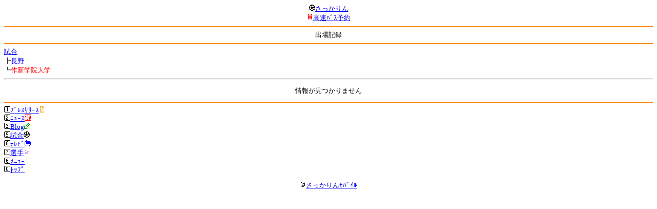

--- FILE ---
content_type: text/html; charset=Shift_JIS
request_url: http://soccer.phew.homeip.net/mb/match/time/index.php?mid=41768&team=%BA%EE%BF%B7%B3%D8%B1%A1%C2%E7%B3%D8&cteam=%C8%D8%C5%C4&cstation=&csid=
body_size: 3338
content:
<html>
<!--league-->
<head><meta http-equiv="Content-Type" content="text/html; charset=Shift_JIS" />
<meta name="description" content="Jﾘｰｸﾞとｻｯｶｰ日本代表の総合情報ｻｲﾄ" />
<meta name="keywords" content="ｻｯｶｰ日本代表 Jﾘｰｸﾞ" /><title>出場記録</title></head>
<body><font size="-1">
<a id="top" name="top"></a><center><img src="/mb/img/emoji/25.gif" width="12" height="12" border="0" /><a href="/mb/?cteam=%C8%D8%C5%C4&cstation=&csid="><font color="blue">さっかりん</font></a><br /><img src="/mb/img/emoji/35.gif" width="12" height="12" border="0" /><a href="http://hb.afl.rakuten.co.jp/hsc/0a11d60c.1fd591c3.0a11d58c.3b6a1b97/">高速ﾊﾞｽ予約</a><hr color="#ff8800" />出場記録<hr color="#ff8800" /></center><a href="../info.php?mid=41768&cteam=%C8%D8%C5%C4&cstation=&csid=">試合</a><br />┣<a href="index.php?cteam=%C8%D8%C5%C4&team=%C4%B9%CC%EE&mid=41768"><font color="blue">長野</font></a><br />┗<font color="red">作新学院大学</font><br /><hr />
<center><p>情報が見つかりません</p></center><p></p>
<a id="menu" name="menu"></a><hr color="#ff8800" /><img src="/mb/img/emoji/125.gif" width="12" height="12" border="0" /><a href="/mb/official/index.php?team=%BA%EE%BF%B7%B3%D8%B1%A1%C2%E7%B3%D8&cteam=%C8%D8%C5%C4&cstation=&csid=" accesskey="1"><font color="blue">ﾌﾟﾚｽﾘﾘｰｽ<img src="/mb/img/emoji/76.gif" width="12" height="12" border="0" /></font></a><br /><img src="/mb/img/emoji/126.gif" width="12" height="12" border="0" /><a href="/mb/news/index.php?team=%BA%EE%BF%B7%B3%D8%B1%A1%C2%E7%B3%D8&cteam=%C8%D8%C5%C4&cstation=&csid=" accesskey="2"><font color="blue">ﾆｭｰｽ<img src="/mb/img/emoji/120.gif" width="12" height="12" border="0" /></font></a><br /><img src="/mb/img/emoji/127.gif" width="12" height="12" border="0" /><a href="/mb/blog/index.php?team=%BA%EE%BF%B7%B3%D8%B1%A1%C2%E7%B3%D8&cteam=%C8%D8%C5%C4&cstation=&csid=" accesskey="3"><font color="blue">Blog<img src="/mb/img/emoji/190.gif" width="12" height="12" border="0" /></font></a><br /><img src="/mb/img/emoji/129.gif" width="12" height="12" border="0" /><a href="/mb/schedule/daily/index.php?type=match&team=%BA%EE%BF%B7%B3%D8%B1%A1%C2%E7%B3%D8&cteam=%C8%D8%C5%C4&cstation=&csid=" accesskey="5"><font color="blue">試合<img src="/mb/img/emoji/25.gif" width="12" height="12" border="0" /></font></a><br /><img src="/mb/img/emoji/130.gif" width="12" height="12" border="0" /><a href="/mb/schedule/daily/index.php?type=tv&team=%BA%EE%BF%B7%B3%D8%B1%A1%C2%E7%B3%D8&cteam=%C8%D8%C5%C4&cstation=&csid=" accesskey="6"><font color="blue">ﾃﾚﾋﾞ<img src="/mb/img/emoji/77.gif" width="12" height="12" border="0" /></font></a><br /><img src="/mb/img/emoji/131.gif" width="12" height="12" border="0" /><a href="/mb/team/index.php?team=%BA%EE%BF%B7%B3%D8%B1%A1%C2%E7%B3%D8&cteam=%C8%D8%C5%C4&cstation=&csid=" accesskey="7"><font color="blue">選手<img src="/mb/img/emoji/140.gif" width="12" height="12" border="0" /></font></a><br /><img src="/mb/img/emoji/132.gif" width="12" height="12" border="0" /><a href="#menu" accesskey="8"><font color="blue">ﾒﾆｭｰ</font></a><br /><img src="/mb/img/emoji/134.gif" width="12" height="12" border="0" /><a href="#top" accesskey="0"><font color="blue">ﾄｯﾌﾟ</font></a><br /><center><p><a href="/mb/?cteam=%C8%D8%C5%C4&cstation=&csid="><img src="/mb/img/emoji/214.gif" width="12" height="12" border="0" />さっかりんﾓﾊﾞｲﾙ</a></p></center></font></body></html>